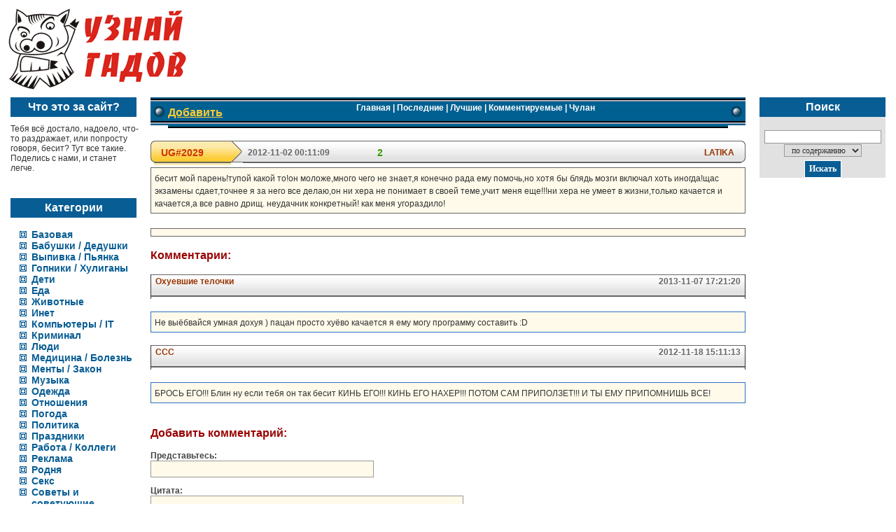

--- FILE ---
content_type: text/html; charset=utf-8
request_url: http://uznaygadov.ru/index.php?mess=2029
body_size: 4816
content:
<!DOCTYPE html>
<html>
<head>
  <title>бесит мой парень!тупой какой то!он моложе,много чего не знает,я конечно рада ему помочь,но хотя бы блядь мозги</title>
  <meta http-equiv="Content-Type" content="text/html; charset=utf-8">
  <link href="styles.css" type="text/css" rel="StyleSheet">
  <meta http-equiv="Content-Language" content="ru">
  <meta content="5 days" name="revisit-after">
  <meta name="keywords" content="цитаты, меня все бесит достало заебало надоело, что делать когда все достало надоело">
  <meta name="description" content="бесит мой парень!тупой какой то!он моложе,много чего не знает,я конечно рада ему помочь,но хотя бы блядь мозги включал хоть иногда!щас экзамены сдает,точнее я за него все делаю,он ни хера не понимает в своей теме,учит мен, цитаты, меня все бесит достало заебало надоело, что делать когда все достало надоело">
  <link rel="icon" href="/favicon.ico" type="image/x-icon">
  <link rel="shortcut icon" href="/favicon.ico" type="image/x-icon">
  <script src="app.js" type="text/javascript"></script>
</head>
<body bgcolor="#FFFFFF" leftmargin="5" topmargin="5" marginwidth="5" marginheight="5">
  <table width="100%" border="0" cellpadding="0" cellspacing="0">
    <tr>
      <td width="200" valign="top" colspan="5">
        <a href="index.php"><img src="images/logo_uznay_gadov.gif" alt="Узнай гадов" title="Узнай гадов" border="0"></a>
      </td>
    </tr>
    <tr>
      <td width="200" valign="top">
        <p class="category_left_title" align="center">Что это за сайт?</p>
        <p class="about_mini">Тебя всё достало, надоело, что-то раздражает, или попросту говоря, бесит? Тут все такие. Поделись с нами, и станет легче.</p><br>
        <img src="images/spacer.gif" width="200" height="1">
        <p class="category_left_title" align="center">Категории</p>
        <ul>
          <li class="category_left">
            <a href="index.php?cat=0" class="category_left">Базовая</a>
          </li>
          <li class="category_left">
            <a href="index.php?cat=19" class="category_left">Бабушки / Дедушки</a>
          </li>
          <li class="category_left">
            <a href="index.php?cat=22" class="category_left">Выпивка / Пьянка</a>
          </li>
          <li class="category_left">
            <a href="index.php?cat=27" class="category_left">Гопники / Хулиганы</a>
          </li>
          <li class="category_left">
            <a href="index.php?cat=28" class="category_left">Дети</a>
          </li>
          <li class="category_left">
            <a href="index.php?cat=16" class="category_left">Еда</a>
          </li>
          <li class="category_left">
            <a href="index.php?cat=6" class="category_left">Животные</a>
          </li>
          <li class="category_left">
            <a href="index.php?cat=13" class="category_left">Инет</a>
          </li>
          <li class="category_left">
            <a href="index.php?cat=21" class="category_left">Компьютеры / IT</a>
          </li>
          <li class="category_left">
            <a href="index.php?cat=24" class="category_left">Криминал</a>
          </li>
          <li class="category_left">
            <a href="index.php?cat=4" class="category_left">Люди</a>
          </li>
          <li class="category_left">
            <a href="index.php?cat=14" class="category_left">Медицина / Болезнь</a>
          </li>
          <li class="category_left">
            <a href="index.php?cat=20" class="category_left">Менты / Закон</a>
          </li>
          <li class="category_left">
            <a href="index.php?cat=25" class="category_left">Музыка</a>
          </li>
          <li class="category_left">
            <a href="index.php?cat=2" class="category_left">Одежда</a>
          </li>
          <li class="category_left">
            <a href="index.php?cat=10" class="category_left">Отношения</a>
          </li>
          <li class="category_left">
            <a href="index.php?cat=30" class="category_left">Погода</a>
          </li>
          <li class="category_left">
            <a href="index.php?cat=18" class="category_left">Политика</a>
          </li>
          <li class="category_left">
            <a href="index.php?cat=9" class="category_left">Праздники</a>
          </li>
          <li class="category_left">
            <a href="index.php?cat=12" class="category_left">Работа / Коллеги</a>
          </li>
          <li class="category_left">
            <a href="index.php?cat=8" class="category_left">Реклама</a>
          </li>
          <li class="category_left">
            <a href="index.php?cat=17" class="category_left">Родня</a>
          </li>
          <li class="category_left">
            <a href="index.php?cat=7" class="category_left">Секс</a>
          </li>
          <li class="category_left">
            <a href="index.php?cat=26" class="category_left">Советы и советующие</a>
          </li>
          <li class="category_left">
            <a href="index.php?cat=29" class="category_left">ТВ / СМИ</a>
          </li>
          <li class="category_left">
            <a href="index.php?cat=11" class="category_left">Торговля</a>
          </li>
          <li class="category_left">
            <a href="index.php?cat=3" class="category_left">Транспорт / Дороги</a>
          </li>
          <li class="category_left">
            <a href="index.php?cat=15" class="category_left">Учеба</a>
          </li>
          <li class="category_left">
            <a href="index.php?cat=1" class="category_left">Части тела</a>
          </li>
<li class="category_left">
            <a href="blog" class="category_left">Полезное</a>
          </li><br>  <script async="async" src="https://w.uptolike.com/widgets/v1/zp.js?pid=lfd4dac297d116070e6496c3e70bf7ced5f07bd4b8" type="text/javascript"></script>
<script type="text/javascript">
<!--
var _acic={dataProvider:10};(function(){var e=document.createElement("script");e.type="text/javascript";e.async=true;e.src="https://www.acint.net/aci.js";var t=document.getElementsByTagName("script")[0];t.parentNode.insertBefore(e,t)})()
//-->
</script>



        </ul><br>
        <img src="images/spacer.gif" width="200" height="1">
      </td>
      <td><img src="images/spacer.gif" width="10" height="1"></td>
      <td valign="top">
        <table width="100%" height="40" border="0" cellpadding="0" cellspacing="0">
          <tr>
            <td><img src="images/menu_01.jpg"></td>
            <td background="images/menu_02.jpg" align="left" class="menu"><strong><a href="add.php" class="menu_add" title="добавить свою цитату">Добавить</a></strong></td>
            <td width="100%" background="images/menu_02.jpg" align="center" class="menu">
              <a href="/" class="menu" title="Цитаты, набравшие более 20 баллов и отсортированные по дате добавления">Главная</a> | <a href="index.php?ident=datetime" class="menu" title="Цитаты, отсортированные по дате добавления">Последние</a> | <a href="index.php?ident=rating" class="menu" title="Цитаты, отсортированные по количеству баллов">Лучшие</a> | <a href="index.php?ident=comments" class="menu" title="Цитаты, имеющие хотя бы один комментарий и отсортированные по количеству комментариев">Комментируемые</a> | <a href="index.php?ident=chulan" class="menu" title="Цитаты, набравшие менее 1 балла, отсортированные по количеству баллов">Чулан</a><br>
              <img src="images/spacer.gif" width="" height="1">
            </td>
            <td><img src="images/menu_01.jpg"></td>
          </tr>
        </table><br>
        <table width="100%" height="31" border="0" cellpadding="0" cellspacing="0" class="table_art">
          <tr>
            <td width="5"><img src="images/param_01.jpg" width="5" height="31"></td>
            <td width="100" background="images/param_02.jpg" class="id_art">UG#2029</td>
            <td width="17"><img src="images/param_03.jpg" width="17" height="31"></td>
            <td width="130" background="images/param_04.jpg" align="center" class="datetime_art">2012-11-02 00:11:09</td>
            <td width="41" background="images/param_04.jpg" align="center" class="rating_art">&nbsp;</td>
            <td width="50" background="images/param_04.jpg" align="center" class="rating_art">2</td>
            <td width="41" background="images/param_04.jpg" align="center" class="rating_art">&nbsp;</td>
            <td width="100%" background="images/param_04.jpg" align="right" class="name_art">LATIKA</td>
            <td width="6"><img src="images/param_07.jpg" width="6" height="31"></td>
          </tr>
        </table>
        <table width="100%" align="center" cellpadding="5" cellspacing="0" bgcolor="#FFFAEA" class="text_art">
          <tr>
            <td valign="top"><font class="base">бесит мой парень!тупой какой то!он моложе,много чего не знает,я конечно рада ему помочь,но хотя бы блядь мозги включал хоть иногда!щас экзамены сдает,точнее я за него все делаю,он ни хера не понимает в своей теме,учит меня еще!!!ни хера не умеет в жизни,только качается и качается,а все равно дрищ. неудачник конкретный! как меня угораздило!</font></td>
          </tr>
        </table><br>
        <table width="100%" align="center" cellpadding="5" cellspacing="0" bgcolor="#FFFAEA" class="text_art">
          <tr>
            <td valign="top"><font class="base">
            <script type="text/javascript">


            teasernet_blockid = 419897;
            teasernet_padid = 203084;
            </script> 
            <script type="text/javascript" src="http://collanetti.com/64l1394/391/1/"></script></font></td>
          </tr>
        </table><br>
        <font class="comment_title">Комментарии:</font><br>
        <br>
        <table width="100%" height="31" border="0" cellpadding="0" cellspacing="0">
          <tr>
            <td bgcolor="#333333"><img src="images/spacer.gif" width="1" height="31"></td>
            <td width="100%" background="images/param_04.jpg" class="name_art">&nbsp;&nbsp;Охуевшие телочки<br>
            <img src="images/spacer.gif" width="434" height="1"></td>
            <td width="130" align="right" background="images/param_04.jpg" class="datetime_art">2013-11-07 17:21:20&nbsp;&nbsp;<br>
            <img src="images/spacer.gif" width="130" height="1"></td>
            <td bgcolor="#333333"><img src="images/spacer.gif" width="1" height="31"></td>
          </tr>
        </table><img src="images/spacer.gif" width="1" height="3">
        <table width="100%" align="center" cellpadding="5" cellspacing="0" bgcolor="#FFFAEA" border="0" style="border: thin solid #2B70C5;">
          <tr>
            <td valign="top"><font class="base">Не выёбвайся умная дохуя ) пацан просто хуёво качается я ему могу программу составить :D</font></td>
          </tr>
        </table><br>
        <table width="100%" height="31" border="0" cellpadding="0" cellspacing="0">
          <tr>
            <td bgcolor="#333333"><img src="images/spacer.gif" width="1" height="31"></td>
            <td width="100%" background="images/param_04.jpg" class="name_art">&nbsp;&nbsp;ССС<br>
            <img src="images/spacer.gif" width="434" height="1"></td>
            <td width="130" align="right" background="images/param_04.jpg" class="datetime_art">2012-11-18 15:11:13&nbsp;&nbsp;<br>
            <img src="images/spacer.gif" width="130" height="1"></td>
            <td bgcolor="#333333"><img src="images/spacer.gif" width="1" height="31"></td>
          </tr>
        </table><img src="images/spacer.gif" width="1" height="3">
        <table width="100%" align="center" cellpadding="5" cellspacing="0" bgcolor="#FFFAEA" border="0" style="border: thin solid #2B70C5;">
          <tr>
            <td valign="top"><font class="base">БРОСЬ ЕГО!!! Блин ну если тебя он так бесит КИНЬ ЕГО!!! КИНЬ ЕГО НАХЕР!!! ПОТОМ САМ ПРИПОЛЗЕТ!!! И ТЫ ЕМУ ПРИПОМНИШЬ ВСЕ!</font></td>
          </tr>
        </table><br>
        <noscript><span style="color:#FF0000;"></span>
        <p><span style="color:#FF0000;"><b>Ваш браузер не поддерживает JavaScript или в нем отключена поддержка скриптов. Вы не сможете оставить комментарий.</b></span></p></noscript> 
        <script>


        function validate_custinfo()
        {
        //проверка имени
        if (document.comment_f.name.value=="")
        {
        document.comment_f.name.value="Моя фамилия настолько известна...";
        }
                
        //проверка текста
        if (document.comment_f.text.value=="")
        {
        alert("Пожалуста, введите текст комментария");
        return false;
        }
        if (document.comment_f.text.value.length < 10)
        {
        alert ("Длина комментария должна быть не менее 10 символов");
        return false;
        }
        return true;
        }
        </script>
        <p><font class="comment_title">Добавить комментарий:</font></p>
        <script type="text/javascript">
        document.write('<fo' + 'rm na' + 'me=com' + 'me' + 'nt_f cl' + 'as' + 's=comment_bas' + 'e_t ac' + 'tio' + 'n="s' + 'ub' + 'mi' + 't.p' + 'hp" m' + 'et' + 'ho' + 'd=p' + 'ost  onSubmit="return validate_custinfo(this);">');
        document.write('<i' + 'np' + 'ut t' + 'ype' + '="h' + 'id' + 'de' + 'n" n' + 'am' + 'e="no' + 'sp' + 'am" v' + 'alu' + 'e="n' + 'osp' + 'am">');
        document.write('<p>Пре' + 'дста' + 'вьт' + 'есь:<br> <i' + 'np' + 'ut t' + 'yp' + 'e=t' + 'ex' + 't n' + 'am' + 'e=na' + 'me s' + 'ize=50 cl' + 'as' + 's=an' + 'ota' + 't></p>');
        document.write('<p>Ци' + 'та' + 'та:<br><te' + 'xt' + 'ar' + 'ea n' + 'ame=t' + 'ext ro' + 'ws=10 c' + 'ols=70 c' + 'lass=a' + 'no' + 'tat></te' + 'xt' + 'ar' + 'ea></p>');
        document.write('<i' + 'npu' + 't t' + 'yp' + 'e=h' + 'id' + 'de' + 'n n' + 'ame=m' + 'ess v' + 'alue=2029>');
        document.write('<p><i' + 'npu' + 't cl' + 'as' + 's=bu' + 'tton n' + 'ame=b' + 'ut' + 'ton t' + 'yp' + 'e=s' + 'ubm' + 'it v' + 'alu' + 'e=\"До' + 'бав' + 'ить к' + 'омме' + 'нта' + 'рий\"></p>');
        document.write('<\/fo' + 'rm>');
        </script> 
        <script type="text/javascript">


        document.comment_f.nospam.value="goodyweb";
        </script>
        <p class="base">Добавляя комментарии, вы соглашаетесь с <a href="faq.php" class="base">Правилами сайта</a>.</p>
        <table width="100%" height="80" border="0" cellpadding="0" cellspacing="0">
          <tr>
            <td><img src="images/menu2_01.jpg"></td>
            <td width="100%" background="images/menu2_02.jpg" align="center" class="menu">
              <a href="/" class="menu" title="Цитаты, набравшие более 20 баллов и отсортированные по дате добавления">Главная</a> | <a href="index.php?ident=datetime" class="menu" title="Цитаты, отсортированные по дате добавления">Последние</a> | <a href="index.php?ident=rating" class="menu" title="Цитаты, отсортированные по количеству баллов">Лучшие</a> | <a href="index.php?ident=comments" class="menu" title="Цитаты, имеющие хотя бы один комментарий и отсортированные по количеству комментариев">Комментируемые</a> | <a href="index.php?ident=chulan" class="menu" title="Цитаты, набравшие менее 1 балла, отсортированные по количеству баллов">Чулан</a> | <a href="faq.php" class="menu" title="Правила сайта">Правила</a><br>
              <img src="images/spacer.gif" width="" height="1">
            </td>
            <td><img src="images/menu2_01.jpg"></td>
          </tr>
        </table><br>
        <center>
          <script language="javascript">
          <!--
          d=document;var a='';a+=';r='+escape(d.referrer);js=10;//-->
          </script> 
          <script language="javascript1.1">

          <!--
          a+=';j='+navigator.javaEnabled();js=11;//-->
          </script> 
          <script language="javascript1.2">

          <!--
          s=screen;a+=';s='+s.width+'*'+s.height;
          a+=';d='+(s.colorDepth?s.colorDepth:s.pixelDepth);js=12;//-->
          </script> 
          <script language="javascript1.3">

          <!--
          js=13;//-->
          </script> <noscript></noscript> 
          <script language="javascript" type="text/javascript">

          <!--
          if(11<js)d.write('--'+'>');//-->
          </script> &nbsp;&nbsp;
        </center>
      </td>
      <td><img src="images/spacer.gif" width="10" height="1"></td>
      <td width="200" valign="top" align="center">
        <p class="category_left_title">Поиск</p>
        <table border="0" cellpadding="0" cellspacing="0">
          <tr>
            <td>
              <table border="0" cellpadding="0" cellspacing="0">
                <tr>
                  <td width="10"><img src="images/spacer.gif" width="10" height="1"></td>
                  <td align="center" bgcolor="#E1E1E1">
                    <br>
                    <form method="get" action="search.php">
                      <input type="text" size="22" name="search_word" class="input"> <select name="search_in" class="input">
                        <option value="sodc" selected class="input">
                          &nbsp;&nbsp;по содержанию&nbsp;&nbsp;
                        </option>
                        <option value="numc" class="input">
                          &nbsp;&nbsp;по номеру&nbsp;&nbsp;
                        </option>
                      </select><br>
                      <input type="submit" value="Искать" class="button2">
                    </form>
                  </td>
                  <td width="10"><img src="images/spacer.gif" width="10" height="1"></td>
                </tr>
              </table>
            </td>
          </tr>
        </table><br>
        <img src="images/spacer.gif" width="200" height="1">
      </td>
    </tr>
  </table>
<br><!-- Yandex.Metrika informer --> <a href="https://metrika.yandex.ru/stat/?id=53757334&amp;from=informer" target="_blank" rel="nofollow"><img src="https://informer.yandex.ru/informer/53757334/3_1_FFFFFFFF_EFEFEFFF_0_pageviews" style="width:88px; height:31px; border:0;" alt="Яндекс.Метрика" title="Яндекс.Метрика: данные за сегодня (просмотры, визиты и уникальные посетители)" class="ym-advanced-informer" data-cid="53757334" data-lang="ru" /></a> <!-- /Yandex.Metrika informer --> <!-- Yandex.Metrika counter --> <script type="text/javascript" > (function(m,e,t,r,i,k,a){m[i]=m[i]||function(){(m[i].a=m[i].a||[]).push(arguments)}; m[i].l=1*new Date();k=e.createElement(t),a=e.getElementsByTagName(t)[0],k.async=1,k.src=r,a.parentNode.insertBefore(k,a)}) (window, document, "script", "https://mc.yandex.ru/metrika/tag.js", "ym"); ym(53757334, "init", { clickmap:true, trackLinks:true, accurateTrackBounce:true }); </script> <noscript><div><img src="https://mc.yandex.ru/watch/53757334" style="position:absolute; left:-9999px;" alt="" /></div></noscript> <!-- /Yandex.Metrika counter --></body>
</html>


--- FILE ---
content_type: application/javascript;charset=utf-8
request_url: https://w.uptolike.com/widgets/v1/version.js?cb=cb__utl_cb_share_1768411502480976
body_size: 397
content:
cb__utl_cb_share_1768411502480976('1ea92d09c43527572b24fe052f11127b');